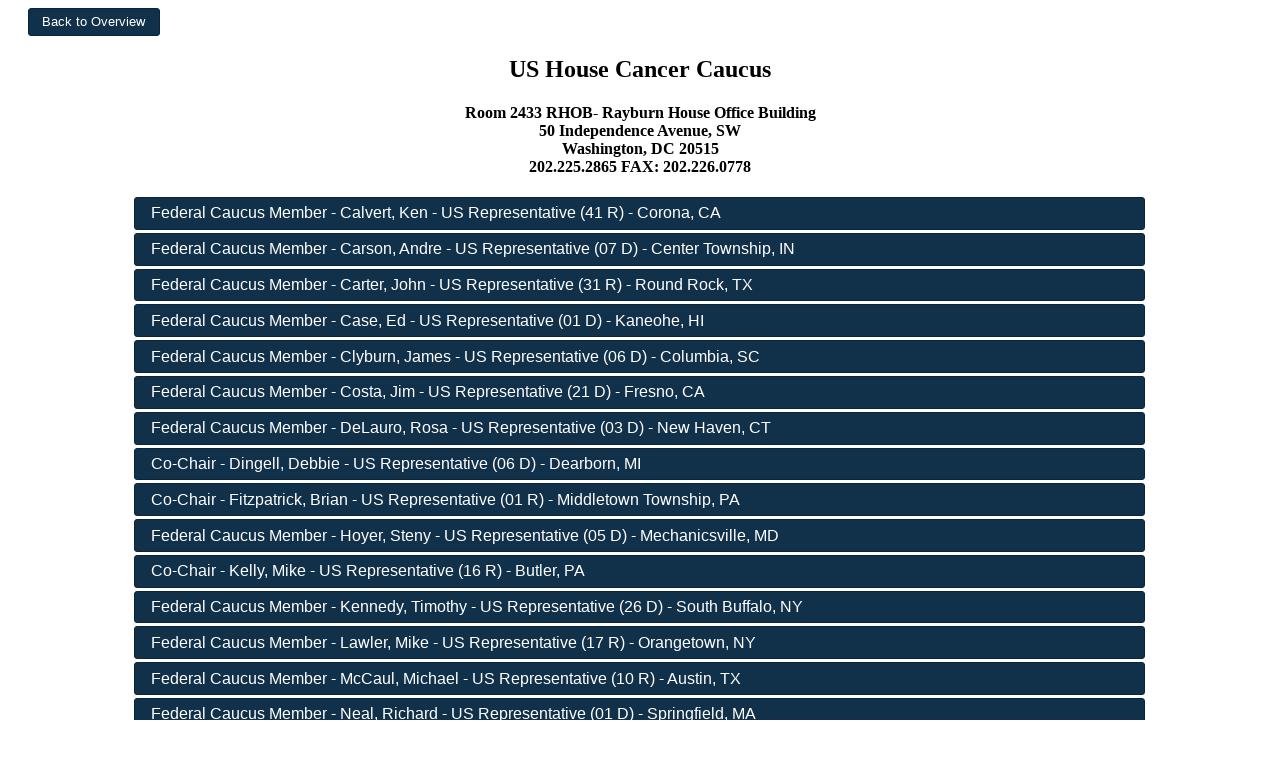

--- FILE ---
content_type: text/html; charset=utf-8
request_url: https://www.ciclt.net/sn/leg_app/poc_detail.aspx?P_ID=&ClientCode=gsba&LegComID=20278
body_size: 5375
content:


<!DOCTYPE html PUBLIC "-//W3C//DTD XHTML 1.0 Transitional//EN" "http://www.w3.org/TR/xhtml1/DTD/xhtml1-transitional.dtd">

<html xmlns="http://www.w3.org/1999/xhtml">
<head><title>
	Legislative Committee
</title>

           <style type="text/css">
        *
        {
            box-sizing: border-box;
        }
        .col-1 {width: 8.33%;}
        .col-2 {width: 16.66%;}
        .col-3 {width: 25%;}
        .col-4 {width: 33.33%;}
        .col-5 {width: 41.66%;}
        .col-6 {width: 50%;}
        .col-7 {width: 58.33%;}
        .col-8 {width: 66.66%;}
        .col-9 {width: 75%;}
        .col-10 {width: 83.33%;}
        .col-11 {width: 91.66%;}
        .col-12 {width: 100%;}
        .col-Menu {width: 11.1%;}
        .col-Menu8 {width: 12.5%;}
        .col-Menu7 {width: 14.2%;}
        .col-Menu6 {width: 16.6%;}
        
        [class*="col-"] {
            float: left;
            padding: 5px;
        }
        
        .row:after {
            content: "";
            clear: both;
            display: block;
        }
        .main_focus
        {
            width: 80%;
        }
        .footer
        {
            margin-top: 20px;
            margin-bottom: 70px;
            padding: 10px;
            
            
        }
        .section
        {
            padding: 5px;
            /*border: 1px solid black;*/
            overflow: hidden;
        }

        
        .full_width
        {
            width: 100%;
        }
        
        .option_divs
        {
            padding: 15px;
        }
        
        .padder
        {
            padding: 10px;
        }
        
        .top_fix
            {
                position: fixed;
                top: 0;
                left: 0;
                z-index: 1000 !important;
                /*background-color: Black;*/
                
            }
        .top_fix_menu
        {
            position: fixed;
            top: 70px;
            left: 0px;
        }
        .fixthis
        {
            position: relative;
            z-index: 1000 !important;  
        }
        .fixthat
        {
            position: relative;
            z-index: -1 !important;
        }
        .header_text
        {
            text-align: left;
            font-size: x-large;
        }
        .finished
        {
            /*border-top: 5px solid green;*/
        }
        .menu_item
        {
            margin-top: 2px;
            margin-bottom: 2px;
            
        }
        .stretched_banner
        {
            width: 100%;
            height: auto;
        }
        .soft_border
        {
            border: 1px solid #d3d3d3;
        }
        .my_logo
        {
            max-width: 100%; 
            height: auto;
            max-height: 50px;
        }
        .dy_but
        {
            min-width: 100px;
        }
        
        @media only screen and (max-width: 768px)
        {
            [class*="col-"] {
                 width: 100%;
            }
            
            .header_text
            {
                font-size: small;
            }
            .main_focus
            {
                width: 100%;
            }
        }
        @media only screen and (max-width: 1200px)
        {
            [class*="col-Menu"]
            {
                width: 100%;
            }
        }
        @media only screen and (max-width: 1350px)
        {
            .col-Menu
            {
                width: 100%;
            }
        }
    </style>
    <meta name="viewport" content="width=device-width, initial-scale=1.0" />
    <script src="/sn/scripts/JQuery.js" type="text/javascript"></script>
    <script src="/sn/scripts/JQueryUI.js" type="text/javascript"></script>
    <script type="text/javascript">
        $(document).ready(function () {

            //all submit form buttons to JQueryUI Style
            $("button, input[type=submit]").button();

            $(".menu_item").button();
            $(".dy_but").button();

            //Menu Toggle----------------------------------
            $("#menu_button").click(function () {


                $("#menu_section").toggle("blind", {}, 500);
                //$("#menu_section").toggle();
            });

        });
    </script>  
<link href="/sn/events2/events_style/gsba/jquery-ui.css" type="text/css" rel="stylesheet" /></head>
<body>
    <div>
        

   <style>
        .action_button
        {
            width: 80%;
            margin-bottom: 3px;
            text-align: left;
        }        

        .main_row
        {
            border-bottom: 1px solid black;
            padding: 15px;
        }
        
        
        .alt_row
        {
            border-bottom: 1px solid black;
            padding: 15px;
            background-color: #f0f0f0;
        }
        
        @media only screen and (max-width: 768px)
        {
            
        }
    </style>
        <script type="text/javascript">
            $(document).ready(function () {


                $("button, input[type=submit]").button();
                $("#group_menu").menu();
                $(document).tooltip({
                    track: true
                });

                $(".action_button").button();


            });
      
    </script>

<center>
<form method="post" action="./poc_detail.aspx?P_ID=&amp;ClientCode=gsba&amp;LegComID=20278" id="form1">
<div class="aspNetHidden">
<input type="hidden" name="__VIEWSTATE" id="__VIEWSTATE" value="/[base64]/[base64]/[base64]/[base64]/[base64]/[base64]/[base64]" />
</div>

<div class="aspNetHidden">

	<input type="hidden" name="__VIEWSTATEGENERATOR" id="__VIEWSTATEGENERATOR" value="1E3C36CD" />
</div>

    <div class="row">
        <div style="float: left;">
            <input type="submit" name="ctl00$ContentPlaceHolder1$butBackToOverview" value="Back to Overview" id="ContentPlaceHolder1_butBackToOverview" style="font-size:Smaller;margin-left: 20px;" />
        </div>     
    </div>

    <h2>US House Cancer Caucus</h2>
    <h4>Room 2433 RHOB- Rayburn House Office Building<br />50 Independence Avenue, SW <br />Washington, DC 20515<br />202.225.2865 FAX: 202.226.0778</h4>

    <div>
    
    
    
    
    <div class="row" style="font-weight: bold;"><div class="content_left"><a class="action_button" href="/sn/leg_app/po_detail.aspx?ClientCode=gsba&P_IDEO=caush41">Federal Caucus Member - Calvert, Ken - US Representative (41 R)  - Corona, CA</a></div></div><div class="row" style="font-weight: bold;"><div class="content_left"><a class="action_button" href="/sn/leg_app/po_detail.aspx?ClientCode=gsba&P_IDEO=inush07">Federal Caucus Member - Carson, Andre - US Representative (07 D)  - Center Township, IN</a></div></div><div class="row" style="font-weight: bold;"><div class="content_left"><a class="action_button" href="/sn/leg_app/po_detail.aspx?ClientCode=gsba&P_IDEO=txush31">Federal Caucus Member - Carter, John - US Representative (31 R)  - Round Rock, TX</a></div></div><div class="row" style="font-weight: bold;"><div class="content_left"><a class="action_button" href="/sn/leg_app/po_detail.aspx?ClientCode=gsba&P_IDEO=hiush01">Federal Caucus Member - Case, Ed - US Representative (01 D)  - Kaneohe, HI</a></div></div><div class="row" style="font-weight: bold;"><div class="content_left"><a class="action_button" href="/sn/leg_app/po_detail.aspx?ClientCode=gsba&P_IDEO=scush06">Federal Caucus Member - Clyburn, James - US Representative (06 D)  - Columbia, SC</a></div></div><div class="row" style="font-weight: bold;"><div class="content_left"><a class="action_button" href="/sn/leg_app/po_detail.aspx?ClientCode=gsba&P_IDEO=caush21">Federal Caucus Member - Costa, Jim - US Representative (21 D)  - Fresno, CA</a></div></div><div class="row" style="font-weight: bold;"><div class="content_left"><a class="action_button" href="/sn/leg_app/po_detail.aspx?ClientCode=gsba&P_IDEO=ctush03">Federal Caucus Member - DeLauro, Rosa - US Representative (03 D)  - New Haven, CT</a></div></div><div class="row" style="font-weight: bold;"><div class="content_left"><a class="action_button" href="/sn/leg_app/po_detail.aspx?ClientCode=gsba&P_IDEO=miush06">Co-Chair - Dingell, Debbie - US Representative (06 D)  - Dearborn, MI</a></div></div><div class="row" style="font-weight: bold;"><div class="content_left"><a class="action_button" href="/sn/leg_app/po_detail.aspx?ClientCode=gsba&P_IDEO=paush01">Co-Chair - Fitzpatrick, Brian - US Representative (01 R)  - Middletown Township, PA</a></div></div><div class="row" style="font-weight: bold;"><div class="content_left"><a class="action_button" href="/sn/leg_app/po_detail.aspx?ClientCode=gsba&P_IDEO=mdush05">Federal Caucus Member - Hoyer, Steny - US Representative (05 D)  - Mechanicsville, MD</a></div></div><div class="row" style="font-weight: bold;"><div class="content_left"><a class="action_button" href="/sn/leg_app/po_detail.aspx?ClientCode=gsba&P_IDEO=paush16">Co-Chair - Kelly, Mike - US Representative (16 R)  - Butler, PA</a></div></div><div class="row" style="font-weight: bold;"><div class="content_left"><a class="action_button" href="/sn/leg_app/po_detail.aspx?ClientCode=gsba&P_IDEO=nyush26">Federal Caucus Member - Kennedy, Timothy - US Representative (26 D)  - South Buffalo, NY</a></div></div><div class="row" style="font-weight: bold;"><div class="content_left"><a class="action_button" href="/sn/leg_app/po_detail.aspx?ClientCode=gsba&P_IDEO=nyush17">Federal Caucus Member - Lawler, Mike - US Representative (17 R)  - Orangetown, NY</a></div></div><div class="row" style="font-weight: bold;"><div class="content_left"><a class="action_button" href="/sn/leg_app/po_detail.aspx?ClientCode=gsba&P_IDEO=txush10">Federal Caucus Member - McCaul, Michael - US Representative (10 R)  - Austin, TX</a></div></div><div class="row" style="font-weight: bold;"><div class="content_left"><a class="action_button" href="/sn/leg_app/po_detail.aspx?ClientCode=gsba&P_IDEO=maush01">Federal Caucus Member - Neal, Richard - US Representative (01 D)  - Springfield, MA</a></div></div><div class="row" style="font-weight: bold;"><div class="content_left"><a class="action_button" href="/sn/leg_app/po_detail.aspx?ClientCode=gsba&P_IDEO=mdush08">Federal Caucus Member - Raskin, Jamie - US Representative (08 D)  - Takoma Park, MD</a></div></div><div class="row" style="font-weight: bold;"><div class="content_left"><a class="action_button" href="/sn/leg_app/po_detail.aspx?ClientCode=gsba&P_IDEO=laush01">Federal Caucus Member - Scalise, Steve - US Representative (01 R)  - Jefferson, LA</a></div></div><div class="row" style="font-weight: bold;"><div class="content_left"><a class="action_button" href="/sn/leg_app/po_detail.aspx?ClientCode=gsba&P_IDEO=waush09">Federal Caucus Member - Smith, Adam - US Representative (09 D)  - Bellevue, WA</a></div></div><div class="row" style="font-weight: bold;"><div class="content_left"><a class="action_button" href="/sn/leg_app/po_detail.aspx?ClientCode=gsba&P_IDEO=ohush10">Federal Caucus Member - Turner, Mike - US Representative (10 R)  - Dayton, OH</a></div></div><div class="row" style="font-weight: bold;"><div class="content_left"><a class="action_button" href="/sn/leg_app/po_detail.aspx?ClientCode=gsba&P_IDEO=flush25">Co-Chair - Wasserman Schultz, Debbie - US Representative (25 D)  - Weston, FL</a></div></div><div class="row" style="font-weight: bold;"><div class="content_left"><a class="action_button" href="/sn/leg_app/po_detail.aspx?ClientCode=gsba&P_IDEO=scush02">Federal Caucus Member - Wilson, Joe - US Representative (02 R)  - Springdale, SC</a></div></div></tr>
    </div>


    

    <br /><br /><br />
</form>
</center>




    </div>
</body>
</html>
